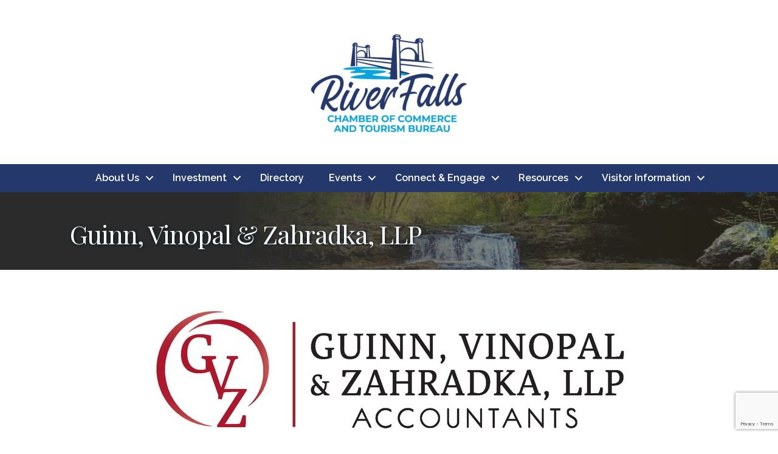

--- FILE ---
content_type: text/html; charset=utf-8
request_url: https://www.google.com/recaptcha/enterprise/anchor?ar=1&k=6LfI_T8rAAAAAMkWHrLP_GfSf3tLy9tKa839wcWa&co=aHR0cHM6Ly90b3VyaXNtLnJmY2hhbWJlci5jb206NDQz&hl=en&v=7gg7H51Q-naNfhmCP3_R47ho&size=invisible&anchor-ms=20000&execute-ms=30000&cb=wdmq1yk83x7h
body_size: 48553
content:
<!DOCTYPE HTML><html dir="ltr" lang="en"><head><meta http-equiv="Content-Type" content="text/html; charset=UTF-8">
<meta http-equiv="X-UA-Compatible" content="IE=edge">
<title>reCAPTCHA</title>
<style type="text/css">
/* cyrillic-ext */
@font-face {
  font-family: 'Roboto';
  font-style: normal;
  font-weight: 400;
  font-stretch: 100%;
  src: url(//fonts.gstatic.com/s/roboto/v48/KFO7CnqEu92Fr1ME7kSn66aGLdTylUAMa3GUBHMdazTgWw.woff2) format('woff2');
  unicode-range: U+0460-052F, U+1C80-1C8A, U+20B4, U+2DE0-2DFF, U+A640-A69F, U+FE2E-FE2F;
}
/* cyrillic */
@font-face {
  font-family: 'Roboto';
  font-style: normal;
  font-weight: 400;
  font-stretch: 100%;
  src: url(//fonts.gstatic.com/s/roboto/v48/KFO7CnqEu92Fr1ME7kSn66aGLdTylUAMa3iUBHMdazTgWw.woff2) format('woff2');
  unicode-range: U+0301, U+0400-045F, U+0490-0491, U+04B0-04B1, U+2116;
}
/* greek-ext */
@font-face {
  font-family: 'Roboto';
  font-style: normal;
  font-weight: 400;
  font-stretch: 100%;
  src: url(//fonts.gstatic.com/s/roboto/v48/KFO7CnqEu92Fr1ME7kSn66aGLdTylUAMa3CUBHMdazTgWw.woff2) format('woff2');
  unicode-range: U+1F00-1FFF;
}
/* greek */
@font-face {
  font-family: 'Roboto';
  font-style: normal;
  font-weight: 400;
  font-stretch: 100%;
  src: url(//fonts.gstatic.com/s/roboto/v48/KFO7CnqEu92Fr1ME7kSn66aGLdTylUAMa3-UBHMdazTgWw.woff2) format('woff2');
  unicode-range: U+0370-0377, U+037A-037F, U+0384-038A, U+038C, U+038E-03A1, U+03A3-03FF;
}
/* math */
@font-face {
  font-family: 'Roboto';
  font-style: normal;
  font-weight: 400;
  font-stretch: 100%;
  src: url(//fonts.gstatic.com/s/roboto/v48/KFO7CnqEu92Fr1ME7kSn66aGLdTylUAMawCUBHMdazTgWw.woff2) format('woff2');
  unicode-range: U+0302-0303, U+0305, U+0307-0308, U+0310, U+0312, U+0315, U+031A, U+0326-0327, U+032C, U+032F-0330, U+0332-0333, U+0338, U+033A, U+0346, U+034D, U+0391-03A1, U+03A3-03A9, U+03B1-03C9, U+03D1, U+03D5-03D6, U+03F0-03F1, U+03F4-03F5, U+2016-2017, U+2034-2038, U+203C, U+2040, U+2043, U+2047, U+2050, U+2057, U+205F, U+2070-2071, U+2074-208E, U+2090-209C, U+20D0-20DC, U+20E1, U+20E5-20EF, U+2100-2112, U+2114-2115, U+2117-2121, U+2123-214F, U+2190, U+2192, U+2194-21AE, U+21B0-21E5, U+21F1-21F2, U+21F4-2211, U+2213-2214, U+2216-22FF, U+2308-230B, U+2310, U+2319, U+231C-2321, U+2336-237A, U+237C, U+2395, U+239B-23B7, U+23D0, U+23DC-23E1, U+2474-2475, U+25AF, U+25B3, U+25B7, U+25BD, U+25C1, U+25CA, U+25CC, U+25FB, U+266D-266F, U+27C0-27FF, U+2900-2AFF, U+2B0E-2B11, U+2B30-2B4C, U+2BFE, U+3030, U+FF5B, U+FF5D, U+1D400-1D7FF, U+1EE00-1EEFF;
}
/* symbols */
@font-face {
  font-family: 'Roboto';
  font-style: normal;
  font-weight: 400;
  font-stretch: 100%;
  src: url(//fonts.gstatic.com/s/roboto/v48/KFO7CnqEu92Fr1ME7kSn66aGLdTylUAMaxKUBHMdazTgWw.woff2) format('woff2');
  unicode-range: U+0001-000C, U+000E-001F, U+007F-009F, U+20DD-20E0, U+20E2-20E4, U+2150-218F, U+2190, U+2192, U+2194-2199, U+21AF, U+21E6-21F0, U+21F3, U+2218-2219, U+2299, U+22C4-22C6, U+2300-243F, U+2440-244A, U+2460-24FF, U+25A0-27BF, U+2800-28FF, U+2921-2922, U+2981, U+29BF, U+29EB, U+2B00-2BFF, U+4DC0-4DFF, U+FFF9-FFFB, U+10140-1018E, U+10190-1019C, U+101A0, U+101D0-101FD, U+102E0-102FB, U+10E60-10E7E, U+1D2C0-1D2D3, U+1D2E0-1D37F, U+1F000-1F0FF, U+1F100-1F1AD, U+1F1E6-1F1FF, U+1F30D-1F30F, U+1F315, U+1F31C, U+1F31E, U+1F320-1F32C, U+1F336, U+1F378, U+1F37D, U+1F382, U+1F393-1F39F, U+1F3A7-1F3A8, U+1F3AC-1F3AF, U+1F3C2, U+1F3C4-1F3C6, U+1F3CA-1F3CE, U+1F3D4-1F3E0, U+1F3ED, U+1F3F1-1F3F3, U+1F3F5-1F3F7, U+1F408, U+1F415, U+1F41F, U+1F426, U+1F43F, U+1F441-1F442, U+1F444, U+1F446-1F449, U+1F44C-1F44E, U+1F453, U+1F46A, U+1F47D, U+1F4A3, U+1F4B0, U+1F4B3, U+1F4B9, U+1F4BB, U+1F4BF, U+1F4C8-1F4CB, U+1F4D6, U+1F4DA, U+1F4DF, U+1F4E3-1F4E6, U+1F4EA-1F4ED, U+1F4F7, U+1F4F9-1F4FB, U+1F4FD-1F4FE, U+1F503, U+1F507-1F50B, U+1F50D, U+1F512-1F513, U+1F53E-1F54A, U+1F54F-1F5FA, U+1F610, U+1F650-1F67F, U+1F687, U+1F68D, U+1F691, U+1F694, U+1F698, U+1F6AD, U+1F6B2, U+1F6B9-1F6BA, U+1F6BC, U+1F6C6-1F6CF, U+1F6D3-1F6D7, U+1F6E0-1F6EA, U+1F6F0-1F6F3, U+1F6F7-1F6FC, U+1F700-1F7FF, U+1F800-1F80B, U+1F810-1F847, U+1F850-1F859, U+1F860-1F887, U+1F890-1F8AD, U+1F8B0-1F8BB, U+1F8C0-1F8C1, U+1F900-1F90B, U+1F93B, U+1F946, U+1F984, U+1F996, U+1F9E9, U+1FA00-1FA6F, U+1FA70-1FA7C, U+1FA80-1FA89, U+1FA8F-1FAC6, U+1FACE-1FADC, U+1FADF-1FAE9, U+1FAF0-1FAF8, U+1FB00-1FBFF;
}
/* vietnamese */
@font-face {
  font-family: 'Roboto';
  font-style: normal;
  font-weight: 400;
  font-stretch: 100%;
  src: url(//fonts.gstatic.com/s/roboto/v48/KFO7CnqEu92Fr1ME7kSn66aGLdTylUAMa3OUBHMdazTgWw.woff2) format('woff2');
  unicode-range: U+0102-0103, U+0110-0111, U+0128-0129, U+0168-0169, U+01A0-01A1, U+01AF-01B0, U+0300-0301, U+0303-0304, U+0308-0309, U+0323, U+0329, U+1EA0-1EF9, U+20AB;
}
/* latin-ext */
@font-face {
  font-family: 'Roboto';
  font-style: normal;
  font-weight: 400;
  font-stretch: 100%;
  src: url(//fonts.gstatic.com/s/roboto/v48/KFO7CnqEu92Fr1ME7kSn66aGLdTylUAMa3KUBHMdazTgWw.woff2) format('woff2');
  unicode-range: U+0100-02BA, U+02BD-02C5, U+02C7-02CC, U+02CE-02D7, U+02DD-02FF, U+0304, U+0308, U+0329, U+1D00-1DBF, U+1E00-1E9F, U+1EF2-1EFF, U+2020, U+20A0-20AB, U+20AD-20C0, U+2113, U+2C60-2C7F, U+A720-A7FF;
}
/* latin */
@font-face {
  font-family: 'Roboto';
  font-style: normal;
  font-weight: 400;
  font-stretch: 100%;
  src: url(//fonts.gstatic.com/s/roboto/v48/KFO7CnqEu92Fr1ME7kSn66aGLdTylUAMa3yUBHMdazQ.woff2) format('woff2');
  unicode-range: U+0000-00FF, U+0131, U+0152-0153, U+02BB-02BC, U+02C6, U+02DA, U+02DC, U+0304, U+0308, U+0329, U+2000-206F, U+20AC, U+2122, U+2191, U+2193, U+2212, U+2215, U+FEFF, U+FFFD;
}
/* cyrillic-ext */
@font-face {
  font-family: 'Roboto';
  font-style: normal;
  font-weight: 500;
  font-stretch: 100%;
  src: url(//fonts.gstatic.com/s/roboto/v48/KFO7CnqEu92Fr1ME7kSn66aGLdTylUAMa3GUBHMdazTgWw.woff2) format('woff2');
  unicode-range: U+0460-052F, U+1C80-1C8A, U+20B4, U+2DE0-2DFF, U+A640-A69F, U+FE2E-FE2F;
}
/* cyrillic */
@font-face {
  font-family: 'Roboto';
  font-style: normal;
  font-weight: 500;
  font-stretch: 100%;
  src: url(//fonts.gstatic.com/s/roboto/v48/KFO7CnqEu92Fr1ME7kSn66aGLdTylUAMa3iUBHMdazTgWw.woff2) format('woff2');
  unicode-range: U+0301, U+0400-045F, U+0490-0491, U+04B0-04B1, U+2116;
}
/* greek-ext */
@font-face {
  font-family: 'Roboto';
  font-style: normal;
  font-weight: 500;
  font-stretch: 100%;
  src: url(//fonts.gstatic.com/s/roboto/v48/KFO7CnqEu92Fr1ME7kSn66aGLdTylUAMa3CUBHMdazTgWw.woff2) format('woff2');
  unicode-range: U+1F00-1FFF;
}
/* greek */
@font-face {
  font-family: 'Roboto';
  font-style: normal;
  font-weight: 500;
  font-stretch: 100%;
  src: url(//fonts.gstatic.com/s/roboto/v48/KFO7CnqEu92Fr1ME7kSn66aGLdTylUAMa3-UBHMdazTgWw.woff2) format('woff2');
  unicode-range: U+0370-0377, U+037A-037F, U+0384-038A, U+038C, U+038E-03A1, U+03A3-03FF;
}
/* math */
@font-face {
  font-family: 'Roboto';
  font-style: normal;
  font-weight: 500;
  font-stretch: 100%;
  src: url(//fonts.gstatic.com/s/roboto/v48/KFO7CnqEu92Fr1ME7kSn66aGLdTylUAMawCUBHMdazTgWw.woff2) format('woff2');
  unicode-range: U+0302-0303, U+0305, U+0307-0308, U+0310, U+0312, U+0315, U+031A, U+0326-0327, U+032C, U+032F-0330, U+0332-0333, U+0338, U+033A, U+0346, U+034D, U+0391-03A1, U+03A3-03A9, U+03B1-03C9, U+03D1, U+03D5-03D6, U+03F0-03F1, U+03F4-03F5, U+2016-2017, U+2034-2038, U+203C, U+2040, U+2043, U+2047, U+2050, U+2057, U+205F, U+2070-2071, U+2074-208E, U+2090-209C, U+20D0-20DC, U+20E1, U+20E5-20EF, U+2100-2112, U+2114-2115, U+2117-2121, U+2123-214F, U+2190, U+2192, U+2194-21AE, U+21B0-21E5, U+21F1-21F2, U+21F4-2211, U+2213-2214, U+2216-22FF, U+2308-230B, U+2310, U+2319, U+231C-2321, U+2336-237A, U+237C, U+2395, U+239B-23B7, U+23D0, U+23DC-23E1, U+2474-2475, U+25AF, U+25B3, U+25B7, U+25BD, U+25C1, U+25CA, U+25CC, U+25FB, U+266D-266F, U+27C0-27FF, U+2900-2AFF, U+2B0E-2B11, U+2B30-2B4C, U+2BFE, U+3030, U+FF5B, U+FF5D, U+1D400-1D7FF, U+1EE00-1EEFF;
}
/* symbols */
@font-face {
  font-family: 'Roboto';
  font-style: normal;
  font-weight: 500;
  font-stretch: 100%;
  src: url(//fonts.gstatic.com/s/roboto/v48/KFO7CnqEu92Fr1ME7kSn66aGLdTylUAMaxKUBHMdazTgWw.woff2) format('woff2');
  unicode-range: U+0001-000C, U+000E-001F, U+007F-009F, U+20DD-20E0, U+20E2-20E4, U+2150-218F, U+2190, U+2192, U+2194-2199, U+21AF, U+21E6-21F0, U+21F3, U+2218-2219, U+2299, U+22C4-22C6, U+2300-243F, U+2440-244A, U+2460-24FF, U+25A0-27BF, U+2800-28FF, U+2921-2922, U+2981, U+29BF, U+29EB, U+2B00-2BFF, U+4DC0-4DFF, U+FFF9-FFFB, U+10140-1018E, U+10190-1019C, U+101A0, U+101D0-101FD, U+102E0-102FB, U+10E60-10E7E, U+1D2C0-1D2D3, U+1D2E0-1D37F, U+1F000-1F0FF, U+1F100-1F1AD, U+1F1E6-1F1FF, U+1F30D-1F30F, U+1F315, U+1F31C, U+1F31E, U+1F320-1F32C, U+1F336, U+1F378, U+1F37D, U+1F382, U+1F393-1F39F, U+1F3A7-1F3A8, U+1F3AC-1F3AF, U+1F3C2, U+1F3C4-1F3C6, U+1F3CA-1F3CE, U+1F3D4-1F3E0, U+1F3ED, U+1F3F1-1F3F3, U+1F3F5-1F3F7, U+1F408, U+1F415, U+1F41F, U+1F426, U+1F43F, U+1F441-1F442, U+1F444, U+1F446-1F449, U+1F44C-1F44E, U+1F453, U+1F46A, U+1F47D, U+1F4A3, U+1F4B0, U+1F4B3, U+1F4B9, U+1F4BB, U+1F4BF, U+1F4C8-1F4CB, U+1F4D6, U+1F4DA, U+1F4DF, U+1F4E3-1F4E6, U+1F4EA-1F4ED, U+1F4F7, U+1F4F9-1F4FB, U+1F4FD-1F4FE, U+1F503, U+1F507-1F50B, U+1F50D, U+1F512-1F513, U+1F53E-1F54A, U+1F54F-1F5FA, U+1F610, U+1F650-1F67F, U+1F687, U+1F68D, U+1F691, U+1F694, U+1F698, U+1F6AD, U+1F6B2, U+1F6B9-1F6BA, U+1F6BC, U+1F6C6-1F6CF, U+1F6D3-1F6D7, U+1F6E0-1F6EA, U+1F6F0-1F6F3, U+1F6F7-1F6FC, U+1F700-1F7FF, U+1F800-1F80B, U+1F810-1F847, U+1F850-1F859, U+1F860-1F887, U+1F890-1F8AD, U+1F8B0-1F8BB, U+1F8C0-1F8C1, U+1F900-1F90B, U+1F93B, U+1F946, U+1F984, U+1F996, U+1F9E9, U+1FA00-1FA6F, U+1FA70-1FA7C, U+1FA80-1FA89, U+1FA8F-1FAC6, U+1FACE-1FADC, U+1FADF-1FAE9, U+1FAF0-1FAF8, U+1FB00-1FBFF;
}
/* vietnamese */
@font-face {
  font-family: 'Roboto';
  font-style: normal;
  font-weight: 500;
  font-stretch: 100%;
  src: url(//fonts.gstatic.com/s/roboto/v48/KFO7CnqEu92Fr1ME7kSn66aGLdTylUAMa3OUBHMdazTgWw.woff2) format('woff2');
  unicode-range: U+0102-0103, U+0110-0111, U+0128-0129, U+0168-0169, U+01A0-01A1, U+01AF-01B0, U+0300-0301, U+0303-0304, U+0308-0309, U+0323, U+0329, U+1EA0-1EF9, U+20AB;
}
/* latin-ext */
@font-face {
  font-family: 'Roboto';
  font-style: normal;
  font-weight: 500;
  font-stretch: 100%;
  src: url(//fonts.gstatic.com/s/roboto/v48/KFO7CnqEu92Fr1ME7kSn66aGLdTylUAMa3KUBHMdazTgWw.woff2) format('woff2');
  unicode-range: U+0100-02BA, U+02BD-02C5, U+02C7-02CC, U+02CE-02D7, U+02DD-02FF, U+0304, U+0308, U+0329, U+1D00-1DBF, U+1E00-1E9F, U+1EF2-1EFF, U+2020, U+20A0-20AB, U+20AD-20C0, U+2113, U+2C60-2C7F, U+A720-A7FF;
}
/* latin */
@font-face {
  font-family: 'Roboto';
  font-style: normal;
  font-weight: 500;
  font-stretch: 100%;
  src: url(//fonts.gstatic.com/s/roboto/v48/KFO7CnqEu92Fr1ME7kSn66aGLdTylUAMa3yUBHMdazQ.woff2) format('woff2');
  unicode-range: U+0000-00FF, U+0131, U+0152-0153, U+02BB-02BC, U+02C6, U+02DA, U+02DC, U+0304, U+0308, U+0329, U+2000-206F, U+20AC, U+2122, U+2191, U+2193, U+2212, U+2215, U+FEFF, U+FFFD;
}
/* cyrillic-ext */
@font-face {
  font-family: 'Roboto';
  font-style: normal;
  font-weight: 900;
  font-stretch: 100%;
  src: url(//fonts.gstatic.com/s/roboto/v48/KFO7CnqEu92Fr1ME7kSn66aGLdTylUAMa3GUBHMdazTgWw.woff2) format('woff2');
  unicode-range: U+0460-052F, U+1C80-1C8A, U+20B4, U+2DE0-2DFF, U+A640-A69F, U+FE2E-FE2F;
}
/* cyrillic */
@font-face {
  font-family: 'Roboto';
  font-style: normal;
  font-weight: 900;
  font-stretch: 100%;
  src: url(//fonts.gstatic.com/s/roboto/v48/KFO7CnqEu92Fr1ME7kSn66aGLdTylUAMa3iUBHMdazTgWw.woff2) format('woff2');
  unicode-range: U+0301, U+0400-045F, U+0490-0491, U+04B0-04B1, U+2116;
}
/* greek-ext */
@font-face {
  font-family: 'Roboto';
  font-style: normal;
  font-weight: 900;
  font-stretch: 100%;
  src: url(//fonts.gstatic.com/s/roboto/v48/KFO7CnqEu92Fr1ME7kSn66aGLdTylUAMa3CUBHMdazTgWw.woff2) format('woff2');
  unicode-range: U+1F00-1FFF;
}
/* greek */
@font-face {
  font-family: 'Roboto';
  font-style: normal;
  font-weight: 900;
  font-stretch: 100%;
  src: url(//fonts.gstatic.com/s/roboto/v48/KFO7CnqEu92Fr1ME7kSn66aGLdTylUAMa3-UBHMdazTgWw.woff2) format('woff2');
  unicode-range: U+0370-0377, U+037A-037F, U+0384-038A, U+038C, U+038E-03A1, U+03A3-03FF;
}
/* math */
@font-face {
  font-family: 'Roboto';
  font-style: normal;
  font-weight: 900;
  font-stretch: 100%;
  src: url(//fonts.gstatic.com/s/roboto/v48/KFO7CnqEu92Fr1ME7kSn66aGLdTylUAMawCUBHMdazTgWw.woff2) format('woff2');
  unicode-range: U+0302-0303, U+0305, U+0307-0308, U+0310, U+0312, U+0315, U+031A, U+0326-0327, U+032C, U+032F-0330, U+0332-0333, U+0338, U+033A, U+0346, U+034D, U+0391-03A1, U+03A3-03A9, U+03B1-03C9, U+03D1, U+03D5-03D6, U+03F0-03F1, U+03F4-03F5, U+2016-2017, U+2034-2038, U+203C, U+2040, U+2043, U+2047, U+2050, U+2057, U+205F, U+2070-2071, U+2074-208E, U+2090-209C, U+20D0-20DC, U+20E1, U+20E5-20EF, U+2100-2112, U+2114-2115, U+2117-2121, U+2123-214F, U+2190, U+2192, U+2194-21AE, U+21B0-21E5, U+21F1-21F2, U+21F4-2211, U+2213-2214, U+2216-22FF, U+2308-230B, U+2310, U+2319, U+231C-2321, U+2336-237A, U+237C, U+2395, U+239B-23B7, U+23D0, U+23DC-23E1, U+2474-2475, U+25AF, U+25B3, U+25B7, U+25BD, U+25C1, U+25CA, U+25CC, U+25FB, U+266D-266F, U+27C0-27FF, U+2900-2AFF, U+2B0E-2B11, U+2B30-2B4C, U+2BFE, U+3030, U+FF5B, U+FF5D, U+1D400-1D7FF, U+1EE00-1EEFF;
}
/* symbols */
@font-face {
  font-family: 'Roboto';
  font-style: normal;
  font-weight: 900;
  font-stretch: 100%;
  src: url(//fonts.gstatic.com/s/roboto/v48/KFO7CnqEu92Fr1ME7kSn66aGLdTylUAMaxKUBHMdazTgWw.woff2) format('woff2');
  unicode-range: U+0001-000C, U+000E-001F, U+007F-009F, U+20DD-20E0, U+20E2-20E4, U+2150-218F, U+2190, U+2192, U+2194-2199, U+21AF, U+21E6-21F0, U+21F3, U+2218-2219, U+2299, U+22C4-22C6, U+2300-243F, U+2440-244A, U+2460-24FF, U+25A0-27BF, U+2800-28FF, U+2921-2922, U+2981, U+29BF, U+29EB, U+2B00-2BFF, U+4DC0-4DFF, U+FFF9-FFFB, U+10140-1018E, U+10190-1019C, U+101A0, U+101D0-101FD, U+102E0-102FB, U+10E60-10E7E, U+1D2C0-1D2D3, U+1D2E0-1D37F, U+1F000-1F0FF, U+1F100-1F1AD, U+1F1E6-1F1FF, U+1F30D-1F30F, U+1F315, U+1F31C, U+1F31E, U+1F320-1F32C, U+1F336, U+1F378, U+1F37D, U+1F382, U+1F393-1F39F, U+1F3A7-1F3A8, U+1F3AC-1F3AF, U+1F3C2, U+1F3C4-1F3C6, U+1F3CA-1F3CE, U+1F3D4-1F3E0, U+1F3ED, U+1F3F1-1F3F3, U+1F3F5-1F3F7, U+1F408, U+1F415, U+1F41F, U+1F426, U+1F43F, U+1F441-1F442, U+1F444, U+1F446-1F449, U+1F44C-1F44E, U+1F453, U+1F46A, U+1F47D, U+1F4A3, U+1F4B0, U+1F4B3, U+1F4B9, U+1F4BB, U+1F4BF, U+1F4C8-1F4CB, U+1F4D6, U+1F4DA, U+1F4DF, U+1F4E3-1F4E6, U+1F4EA-1F4ED, U+1F4F7, U+1F4F9-1F4FB, U+1F4FD-1F4FE, U+1F503, U+1F507-1F50B, U+1F50D, U+1F512-1F513, U+1F53E-1F54A, U+1F54F-1F5FA, U+1F610, U+1F650-1F67F, U+1F687, U+1F68D, U+1F691, U+1F694, U+1F698, U+1F6AD, U+1F6B2, U+1F6B9-1F6BA, U+1F6BC, U+1F6C6-1F6CF, U+1F6D3-1F6D7, U+1F6E0-1F6EA, U+1F6F0-1F6F3, U+1F6F7-1F6FC, U+1F700-1F7FF, U+1F800-1F80B, U+1F810-1F847, U+1F850-1F859, U+1F860-1F887, U+1F890-1F8AD, U+1F8B0-1F8BB, U+1F8C0-1F8C1, U+1F900-1F90B, U+1F93B, U+1F946, U+1F984, U+1F996, U+1F9E9, U+1FA00-1FA6F, U+1FA70-1FA7C, U+1FA80-1FA89, U+1FA8F-1FAC6, U+1FACE-1FADC, U+1FADF-1FAE9, U+1FAF0-1FAF8, U+1FB00-1FBFF;
}
/* vietnamese */
@font-face {
  font-family: 'Roboto';
  font-style: normal;
  font-weight: 900;
  font-stretch: 100%;
  src: url(//fonts.gstatic.com/s/roboto/v48/KFO7CnqEu92Fr1ME7kSn66aGLdTylUAMa3OUBHMdazTgWw.woff2) format('woff2');
  unicode-range: U+0102-0103, U+0110-0111, U+0128-0129, U+0168-0169, U+01A0-01A1, U+01AF-01B0, U+0300-0301, U+0303-0304, U+0308-0309, U+0323, U+0329, U+1EA0-1EF9, U+20AB;
}
/* latin-ext */
@font-face {
  font-family: 'Roboto';
  font-style: normal;
  font-weight: 900;
  font-stretch: 100%;
  src: url(//fonts.gstatic.com/s/roboto/v48/KFO7CnqEu92Fr1ME7kSn66aGLdTylUAMa3KUBHMdazTgWw.woff2) format('woff2');
  unicode-range: U+0100-02BA, U+02BD-02C5, U+02C7-02CC, U+02CE-02D7, U+02DD-02FF, U+0304, U+0308, U+0329, U+1D00-1DBF, U+1E00-1E9F, U+1EF2-1EFF, U+2020, U+20A0-20AB, U+20AD-20C0, U+2113, U+2C60-2C7F, U+A720-A7FF;
}
/* latin */
@font-face {
  font-family: 'Roboto';
  font-style: normal;
  font-weight: 900;
  font-stretch: 100%;
  src: url(//fonts.gstatic.com/s/roboto/v48/KFO7CnqEu92Fr1ME7kSn66aGLdTylUAMa3yUBHMdazQ.woff2) format('woff2');
  unicode-range: U+0000-00FF, U+0131, U+0152-0153, U+02BB-02BC, U+02C6, U+02DA, U+02DC, U+0304, U+0308, U+0329, U+2000-206F, U+20AC, U+2122, U+2191, U+2193, U+2212, U+2215, U+FEFF, U+FFFD;
}

</style>
<link rel="stylesheet" type="text/css" href="https://www.gstatic.com/recaptcha/releases/7gg7H51Q-naNfhmCP3_R47ho/styles__ltr.css">
<script nonce="EHOvgywA86vMRjI5z29n7g" type="text/javascript">window['__recaptcha_api'] = 'https://www.google.com/recaptcha/enterprise/';</script>
<script type="text/javascript" src="https://www.gstatic.com/recaptcha/releases/7gg7H51Q-naNfhmCP3_R47ho/recaptcha__en.js" nonce="EHOvgywA86vMRjI5z29n7g">
      
    </script></head>
<body><div id="rc-anchor-alert" class="rc-anchor-alert"></div>
<input type="hidden" id="recaptcha-token" value="[base64]">
<script type="text/javascript" nonce="EHOvgywA86vMRjI5z29n7g">
      recaptcha.anchor.Main.init("[\x22ainput\x22,[\x22bgdata\x22,\x22\x22,\[base64]/[base64]/bmV3IFpbdF0obVswXSk6Sz09Mj9uZXcgWlt0XShtWzBdLG1bMV0pOks9PTM/bmV3IFpbdF0obVswXSxtWzFdLG1bMl0pOks9PTQ/[base64]/[base64]/[base64]/[base64]/[base64]/[base64]/[base64]/[base64]/[base64]/[base64]/[base64]/[base64]/[base64]/[base64]\\u003d\\u003d\x22,\[base64]\x22,\x22w4cew71sw41tw4w4woXDg8OOTcOmbsKzwozCvMONwpR/[base64]/[base64]/DncKow7bCphR7woDCpj4GG8KJG8K/WcKqw6l4wqwvw7dvVFfCmMO8E33CvcK4MF1ow7zDkjwmeDTCiMOxw44dwroVARR/f8OKwqjDmFjDqsOcZsKASMKGC8OxSG7CrMORw6XDqSIDw4bDv8KJwqbDpyxTwr/Ci8K/[base64]/VVx0NANzw7TDgTttwopZwptHw77DhRhHwrzCoC44wpdxwp9xUgjDk8Khwr5Ew6VeBQ9ew6Bdw5/CnMKzNC5WBlDDn0DCh8KEwoLDlykEw4QEw5fDlw3DgMKew6jCs2Bkw6pEw58Pf8KywrXDvD/DoGM6XFd+wrHChjrDgiXCoidpwqHCqQLCrUs8w7c/w6fDqjTCoMKmUsKnwovDncOZw4YMGhtdw61nEsKzwqrCrmXCk8KUw6MZwpHCnsK6w6nCnTlKwqjDmDxJA8OXKQhCwr3Dl8Otw5rDhSlTRsOiO8OZw4tPTsONDWRawoUqd8Ofw5Rzw4wBw7vCjkAhw73DlcK2w47CkcOgAl8gAsO/GxnDkH3DhAlLwqrCo8KnwpbDtCDDhMKcHR3DisK7wrXCqsO6SzHClFHCoVMFwqvDtcKVPsKHfcKvw59RwrDDqMOzwq82w6/Cs8KPw4vCnyLDsWtUUsO/wrwAOH7CqsKBw5fCicOIwobCmVnCpMOfw4bCsjTDpcKow6HCtcK9w7N+NC9XJcONwpYDwpxcLsO2CwwmR8KnNELDg8K8DMK1w5bCkgXCjAV2ZUokwo7DuBQsZHzCq8KgHQvDtcOnw7xcA1/CnCTDncOcw54ww7PDqMOrSi/DqcOYw5UodcKgwpjDpsKJBFocUkTChFsuwrl8GsKSOsOEwrEowqstw5vDuMOtCcKZwqFBwqDCqMO1w4MNw4TCk0LDmsOsMnVuwrHCm2YWE8KXN8OlwrnCrMOMw5XDkDHCucK3Z0wEw4HDlg7CrEnDpXbDssKhwr4SwoLDn8OmwpVhUgAcL8OVdmUxwpbCgwV/[base64]/XlbDgDLDsMO0BVjCvcKDEEdGCMKDBihQwoHDssOibU4kw79zbgoaw5cABhDDlMKiwqI0F8Ouw7DCtMO3ECPCj8O6wrLDhC/DkMKjw7U3w7cYJHzCuMOuPsKCd27CocKdN2HCjMOhwrAsSRQUw649CW9/bMO4wo8mwp7Dt8Ouw4tpdR/Cm3kcwqBqw5oFw6Utwr1Kw6fDpsKrw4Y2Z8OUSB3DgcKxwpN1wq3DmX7DpMOnw78CHzVNwonDtcKbw58PKB1Qw73ChyHCrsKvd8KFw6LDsl5UwpZ7w484wqDCrsKew5FbT37DsC/DsiPCqsKNWMKywrkXwqfDh8O5PSPCgUPCgGHCvULCocODA8OMKcKdVw/Cv8KGw5vClsKKYMOxw5bCpsO+XcKuQcKYL8OkwphGWMOxQcK4wrXCtcKIwpoRwqhHwqkvw50Fw6rDjcKJw4rCkMKfQyQ3ZANMS2l0wp5Yw4LDtcO3w5XCoU/Ct8ORazY4wqByL1AAw6RQTUDDuzPCqn4PwpF/wqg3wphyw448wqDDiBBjcsOww43Dhy9+wo7CrGrDiMKzdMK6w4jCk8KMwqTDksKBw43Dsw7CiHghw6jCl2FdP8OBw6kMwqbCrSzCuMKCZsKiwoDDoMODCMKuwqB/ERHDp8OSPRx3B39dF3JIOnLDgsOhcFE/w49qwp8pEjtLwpTDmMOHYXdaR8KlPGlvUQQNUMOCdsO6GcKgPMKXwoMcw7J3wr07wrUdw5loWj4YN19IwpQ6cjjDtsK5w5ZOwq7CjUvDnSDDscOIw4/[base64]/Dvl7DkGIGGMKKZBHCucKswo5lwq0Tc8KlwoLCjhvDksOdBmvCsUQ8KMO9WcKeO27CozPCt3LDpEdocMK1wpDDsHhgHXl1ch15UEVMw4lhJDTDgk7Dm8K4w6nCvTkxMH7Cpxx/[base64]/[base64]/IkFnAk7CvcOyFV10dQFnBTZSwovCr8KLAlXClMOCNDfCmVpEwpUjw7TCqsKww7pWGsK/wr4xRhfCn8O3wpRUeBfDqUJfw4zClMO9w6fCsQ7Dh1jDrsOEwrIew6B4PzIMwrfCpTfChMOqw7lUwpbDpMOuXsOlw69EwoNBwqXDk3bDmsOSBmnDj8OSw5XDssONW8KKw7xpwqwjaEszKCRFE0XDqXpmw4kKwrPDjMK6w6/Dj8O+C8OAw6oNTMKOQ8K8w47CvEQIfTTCiXTDuGTDn8K8w7HDrsOYwpE5w6IXZwfDulPCkG3CsivDtsOfw6N7K8KMwq0+OsK/GMO+WcOUw7nCpcOjwpx3wr8Uw6vDnR9sw7l+w4XCkDREYMKwVMOXw4LCjsO0SARkwprDuDkQSRt+YHLDi8K7C8K/fhNtB8OhBMKSw7DDvcOYw4/DhMKybG3DgcOgDsO3w6vDoMOgIRjDiEcpw6bClsKIRXTClcOBwqzDoVnCmcOLXcOwW8OWbsKZw4HChsK6EsOKwotcw6F/IcOiw4p7wrMbfXs1wotZw4bCicOzwr9Pw5/DsMO1w7kGw4fDh1DDpMOqwrjDr008ZsKOw5jDi3NGw59kdcO2w7wXAcKuCXRsw7UAR8KpEQxYw7UWw79PwoB9cXhxDhjDq8O9bx7ClzUIw6LDh8KxwrXDsF7DnkzCq8KTw78sw6bDkkt3X8O6wq4gwoXCpSzCjUfClMOCw5nClCXDisOmwp7DpXTDh8O6w6/[base64]/Q8OjYsK0wpjCq8O0w6caAMKtRkJ5wprCs8KYRwZbKXE4fhVkwqfCgX0GQw0MUz/DvR7DkFDCrSxJw7HDqBMJwpDCrxzCnMOCw7wbdAsfG8KmOEHDssK8wpUqQQ/[base64]/DgcOhw5zDqXA3w5rDrMOHw7vCtCdPBsKswqZNwoBtMsOZKgjCscO9NMK8EH7DiMKIwp5Uw5UHOsOawonCoDQXw6bDhcOgBSLCjzozw5pNw63DtsOAw5swwrfCg10Lw44Mw4cVd07Co8OLMMOBG8ObHsKDWMKWLmR+aAt5Q2jCh8Ohw57CrmZSwpVIwrDDk8O8XMK/wrXCrQtbwpUgVnHDoR7DgUIbw7Q/[base64]/DnyLDu0BqRAtTwqfDvXzDgndKwrLDmx0wwrYDwrsTG8OVw5hqFXzCusKhw6d6XBgZPMKqwrLDrEhWND/DkU3Cm8OYw7AowqLDixrClsOBf8ONw7TDgMOJw5AHw55Ww4vCn8Ofwp1Lw6ZiworDt8OTG8ODZMKqVA8dNMK7w4TCtMOQacK3w5fCjQDDjsKXTQvChMO5EGJTwp17OMOdGMOOBcO2I8KKw6DDmX1fwo1Jw6UTwrcTw6fCn8KQwr/DnFnCklXDsXx2TcKYacOEwqN+w5vDoSTDncO4dsOvw4IAKxlgw4xxwpAnbcOqw68JOkUaw4XCnUw8EsOCS2/[base64]/[base64]/w6tGw6F1w4ZrP8KuJ2/[base64]/[base64]/ChcKkw7ZIwoLDmWVPwq9wwpAKdi4+Y8OQKkbCvjXCgMO3woYHw49nwo5sfHklRMK/K17Dt8KFZsKqLGFVHj3DqiJwwoXDo2UBPsKzw5ZJwoRtw7pvwr5ceBs+PcO5F8O+w7xmw7l2w7DDkMOgI8KDwqFoEjo2e8KQwqVSKAIBagVlwrrDrMO7KsKfPMOqOzTCsALCtcKaAMKIaUh+w7vDsMOdasOnwoAVbMOAJXLCp8Oow6XCp1/Csw1dw4PCqcOew7IsfV9GMsKMLznCkxjConc0wr/Dq8Orw7rDkwXDlS56YjFYQsOfw64OQ8Oxw7NHw4FKM8Kkw4zDqsKqw6tow6rCvRQSECvCssK7w5pPVsO8w6LDsMKGwq/Cni4tw5F9Gyx4W14Owp1tw4xPwokFZ8KmTMK7w4DDvBtieMOHw63DrcOVAABJw43CsX3DlmvDlkLDpcOVc1IcBsOQTsO1wphCw7LDmVLCocOOw4/[base64]/DrhTDqTrCuADChMOqITcXw7tjw67DpcKef3/DuyHCqiYrwrvDrsKeKcKCwqsbw7pkwr3Cm8OXC8OKBx/[base64]/ZHzCuMKuXicxShkVwqZ4w4R+bV/DkMOrdFTDr8K9IEc+wrtGI8O1w4nCvg3CrEzCnAvDqMKfwofCp8K5b8KeUkHDiHZTw6dOZMOhw7s+w6wJO8O0BBvCrsKSY8KEw43DksKgX0o9CcKgwpnCnmx2w5fClkHCm8KuBcOSDwXCmhrDvTvCpcOjLk/Csg4xw5J2AkN3LsOaw6ViGMKlw6fCjkzCrGnDr8KNw7LDoBJvwo3CvAlxbMKCw6/DrDPDnn9hw6/[base64]/LMKJPSTDmittWMOLwoHDu8O8w7JGVcOCW8Osw7TDu8OlV1JGwr7CvXLDh8ODAMOlwozCqzbCgjZrS8OIPwIIFsOqw79Lw7o5w4jCkcOgN2xfw5HChW3DhMKhbx9ew4LCqCDCq8OFwrvDqX7CogIxIlPDhiYQU8Kowr3CowvDtMO4ND/CtRFjf0sacMKhXEXCnMOWwop2wqoNw4pxPMKLwpXDqMOKwqTDmE7CqB8/LsKYEcOKNVXDmsOXIQwsccOXe34MQCjCmMO7wonDg0/DlcKzw4ACw5EIwp1ww5UiZFTDmcOZZMKQTMO8GMK/HcKhwoMewpFsaSVeVkwwwofDvX/DhjlFw7jCj8KrSXghZhDDk8K4QAlQN8OgHgXCsMOeEiYMw6VwwpXCt8KZR0vCjW/Dv8KcwrbDn8KBBw3DnF7Dv37DhcObFgPCiSgbOU7CrjURw5DDvsOaXQvDlRklw5rCicKrw67Cg8K9aX1PJg4VH8KYw6NzI8KqMmVxwqI6w6PCkGPDoMOPwqofRXoawrNhw5MYw5/[base64]/Dl1/Dq1TCj3jCsTA3XCjCgcKlJsKtwoLChcK9RiEYwqPCjsOFwqgpbTgQFsKuwqc5IcO/w6gxw7jCvMKtQkgVwrvDpXg6w6HCgURuwo0NwoJsbWrDtcOqw7jCtsKuCSHCu0PCksKdJ8KtwrZmWnbDslDDoBYSMsO5w7F3ScKPFw/CnkTDqyRPw7FvMBPDi8Oywo80wrjDuEDDl2EuBgNkL8OQWzdYw7dkLcOew5ZjwpgJZxQsw4kFw4fDhsOjPMObw7LDpzTDi0d+aV/Dr8K3OTtbw6bCoDjCjcKtwrsOTQLCnMOzM2jCssO7H3IicsKoLcONw61MXnfDqcO7w5LDqCvCqcOtY8KGd8KSfcO9eTECBsKPwrLDvmknwqUwCU7CtzLDkDXCq8OsNCIkw6/Ds8OZwr7CnMOuwpgSwpI1wpoawqVvw71Ewp/Dg8OWw6RewoM6ZmTClMKswrkuwoNew6doL8OqGcKZw6nCicOTw48jNBPDisOQw4bCu1/[base64]/w7BawpEBw5HCkW/[base64]/[base64]/CgSfDi8KFw4RDw7V1wr4zw6YwHx3CniHDqHcRw5fCqiB8OcKfwqIiwpU6KsKNw7LDj8OTJMK/w6vCpAvCtWfDgSjDnMOlCyghwr93HlcowoXDkU01IwPCmMKlEcKwNVXDn8OBSsOqcsOiTF/CoTDCgsOnQ10sc8OIW8K9wrbDrU/[base64]/Dr0VEwpFgw7gibMK0w6cJw41MLBt7w4rCqzDDhEg/[base64]/DpULDr8KLUmohKiPDnsKLWMOtwoTDvMKgaiHDsznDkV8ow4LCq8Orw5Arw6XCl1jDly3Dm0tleGMCIcK7fMOmYMOCw5Ufwq0HB07DlEkuw4tfIUHDvMOBwoBfYMKDwosARBpWw4EIw6IVEsO0bybCm2kYWsOhPCIvOsKuwpoaw7nDqMO8UT/DqzTDnAvDosOePQvCnMONw6bDpyLCucOtwpnDggpWw5vDmMOdPgZpwqc8w7leEB/Dp2xKPsODw6VlwpDDuR5wwo1bYcKVT8Kow6XDlsK0wpbCglh4woRqwqPCv8OUwp3DgmHDgsOtO8KqwrnCuT9NPhMRHhbCj8O1wod2w7NRwq8+EcKcIsKywrvDmiDCvT0iwqx4LmfDnMKqwqV0d15/PMKIwpUNWMOaSBNow70fwqBOBSbCtMOnw6rCn8OfGlN3w4XDicKkwrLDrxfDk23Dp1DCn8ODw6hww708w4jDo07CqAovwokfUHfDnsKOPT3DksOxbivCscOWYMKoVxLCrsKPw7/CjWQALcO9w4PCrgA3w7xEwqfDl1MNw4o0UCx3fcO8wqJdw50yw4o2A0Fnw6A2w4Z/S2ABd8Oqw6nDgj5sw4RcdRsRcFfCpsK0wr0QdMKAL8OPD8KCLcK8wrLDlCw9wovDgsKNJMKYwrZFUMOzSzoLJWVzwokuwpdhPMOvCVnDrgwRCcOcwrDDksORwrwhAR3DpMOyVFcTJ8K/wpjDrsKqw53DsMOJwojDv8O9w7DCm1VONcKXwpYNVwknw5vCkyfDjcOYw7PDvMOJRMOgwrHCs8Kxwq/Cgg5CwqEac8O1w7JSw7Efw6bDksKiJEfChHzCpQZuwqwXPcOHwrXDssKefMK4w4vCvsKvwq1HEDXCk8KZwp3ClMKOeH3DjgBRwpDDnHAHw5nCpizCi3N7I1ImVcKNJl1OB3/DhW3DrMKlwr7CgcOwM2PCrXnCoC80aTrCr8O5wqp+w41vw61/wpBQfzrCvHjDkcO+RsOTIMKAMT0lwpHDunYQw5rCl3XCpMOzXMOofB/Co8OfwrLDssKxw5QIw7/[base64]/DiTYDwpnDk8OfUCPCtcOSaMKsw456RsOKwplwwpVZwrPCgMKEwrkgVlfDh8OQOSgdwq/[base64]/[base64]/CtyUTwojCpcKoPlUOScOhbh/Dv8OEwofDuVxRDMKeUnDDn8OiLgwcW8KlYXlewrHCgksEwoVeOnXCiMKswrjDuMKew7/[base64]/CtsKVLcOgJsOqRzHDo2xvRDfDgG/DsDjDmTQxwrNqP8OVw4RZCMOWbsK1BcONwr1JPm3Dj8K8w5VwFMOZwplOwrHCnRZvw7/[base64]/DpcOuwrBsw4c4ecOowpIMwpjDkDhEPcOqw63CjDsmwrfCicOoCwhAwr1xwr7CosKPwqwQJsKPw64RwqHDs8OyW8KGP8Ofw6kTJj7CqsO2wpVEOA/Dp0XCnz8Mw6bCvFMuwq3Ck8O0OcKpDSU5wqrDvsK3B2fCsMKmZUvDlUzCvjrCtTIuT8OQGMKHW8Obw5BWw4YZwr/Dm8KFwqjDoi3CmcK0w6UnwojDlQXDvF1PNiUhGzTCusK+woIdJ8OkwoZIwo4SwoMZUsKqw4HCgcOlSDBsZ8Ogwp5bw5/CkQkfA8ORVTzCmcOhKMOxZMO+w74Sw5VQZMKGNcKHPsKWw5rDlMOywpTCpcKuCGrCvMO+wr19w7TDpVoAwqBiw6rCvkIAwpfDumxfwr7CrsOMERp5RcK/w6czLgjDgwrDhMK5wp0Vwq/[base64]/CiRtxXMOVw54Zw7YawrzDt8Ovw5zDg8OtTMKXRjtmw6N5QMOVwqPCslTCkcKvwpvClMKcNRvClzzChcKAfMOpHVMhdEo9w4DDpsO0wqBYwrV9wqtRw6o8f25HEUE5wp/CnW1cFsOjworCpsKYW3jCtcKgCxJ1wp9JKsO1wpDDpMOWw5l9A0kQwohzW8K3IDvDhMKHwoIlw4rDicOKBMKiCsK/Z8OJCMOrw7LDpcOIwoXDgiPCkMKTTsOQw6QNOX/[base64]/DkMKQwrdTO8OVKsKhwptJI8OowqBUw6DCisOYfMOPw4fDscK8DU3DqQHDuMORw73Cs8KoNGR+NcO1acOpwrICwqhiCAccJTRuwpDCslHDv8KFeRLDlXPCgld2ZF3DviIxB8KefMO3NU/Ckl/DnMKIwqsmwr0gIjTDocKrwo47AmPDoi7Dmm51FMOLw5nDhThqw5XCosOAGHA3w7nCssObGlfCqDESw6d2KMOQLcK5wpHDg3/DtsOxwpTCtcKZw6dSUcOPwo3ClAg1w4LDhcOkdzTCpys0GDvDiF7DtMKdw65qMz7DmSrDnsO7wrYjwpzDqlzDhQ4TwrXCn33CucOIIwc/OWXChSDDpMO5wrvCtsKsbHDCmC3DhMO/e8K5w6zCtCVmwpM4OcKOVyl8L8Ohw5QmwrDDoWJ6SsKQBBh0w5/DqcKuwqPDn8KxwofCj8KFw58NS8KWwqNwwpDCqMKsXGcHw4LDiMKzwrbCuMKgZ8OVw6hWAlB/woI7wppIPE5+w6dgL8K8wr0qJC3Do1B8RyXCssKfw5bCncOnwplNbEfCmhPDqyXChcKMcinCsA/DpMKGwopdw7TDicKSXMKxwpMTJRZSwrnDmcKoUDhdfMOqVcO2eH/[base64]/WcKlKcKAw6LCgsO7KGHCsH42w7nDgMOWwp7CtsO3aibDtljDrcOkwp06YBrCqMO3w7XCjcK8J8KCw4N9D3/CoF1iDhvDpMOBEBjDgl7DuSxhwpZccTjCsEULw5rDggczwonChcO6w5jCkw/Dn8KQw6kawpvDi8Kkw4M+w4ITwrHDlA/CucOmEkkJesKbHCs5CcOXwoPCvMO1w5PCoMK0wpjCh8OlcyTDo8OJwq/DgMOqe2cvw588HA1YJ8OvD8OdWcKDwph6w59VPT4Ow63Dh3ATwqIPw6/DtDY9wo/CgMOJwr7CqDoYe39eWCbDiMO8JjRAwp9eUMKUw4BfTcKUH8KGw6jCp3zDscOgw7XCiypcwqzDnCrCscKRZcKuw77Cqhtgw4RiP8KYw4pIGnLCpkwaZ8Ojwr3DjcO/w7LCggNywpkdJBLDqBXCuEDCh8OCaB0dwqPDmsOUw6zCu8KCwonCscK2MRbCvcOQw6/DkkUjwoPCp0fDgcOEW8KRwpHCjMKKXWzDuUPCq8OhU8Kcwq3Duzl8wqfDoMOzw6N/KcKxM3nCpMK0X1VEw7rCtxMbGsOCwr0FUMK4w4YLwp89wpZBwrYreMO8wrjChsK/w6nDrMKHdh7DjHrDlBLClB1Ww7PCsQ8YOsKowoB4PsKsRj56GSJOU8OMwqXDhMK7wqbCtsKtVcOdOGI/AcKjaHMxwpbDgcOJw5rCj8O4w61bw4FCMcOEwpjDkAfDgGQAw6VMw5xqwqHCn2dYEmxFwoNew4jCjcKecG4AUsO/wocYGndFwo1Uw5woJwc9w4DCjkjDp1Y8YsKkTw3CnsOVNVJ8HxbDj8OKw7jCtjQ5DcO8w5DCtmIPMXDCuAPDtS94wpdTDMOCworCp8KKWjk2w5XChR7CoiVpwrkBw5TDqV48YEMSwp3CnsKqCMK7DznCr1/Dk8Kkwq/DsWBFFMK9a3fDhz3CtsOpwr5rRijCkcODbhlYLArDl8ObwolRw5fDrsONwrvCssOXwoXCoCvCvWksGT1pw5vCuMOjKSDDnMKuwqlTwoPDosOjwrLClsKow5DCl8O0w6/Cj8KLC8O0T8KrwojCp1dww7PCvgkIZ8OfKhw2H8Ocw6pVwphowpDDoMOtO1clwrcsZcKKwrkHw5LCvjfCgHLCsVlkwoTCg2F0w4dPFk7Csl3DnsOYE8ODBR4fYcKNR8OdNAnDiivCv8KVWgzDt8KBwozDuy0vfMOhacOww4RxJMKJw5PCtU45woTChsKdJyHCt0/Cv8Knw43CjSLDomMzT8KfNSfDlX3CtMOaw6gfbcKZa0U4Q8K8w5vClyrDm8KfP8OCw4/DlcKnwoUrcj/CqF7DnX0Hw7x9wr/Dl8KGw4HCusKsw4rDhBpwXsKeZ1c2TGjDvGYMwp3DoHPCjFfCncKvw7VnwppaHMKrJ8OcXsKjwqpXThvCjcKxw5NkV8OmUh/CrsKGwonDsMOxXB/CuCAjU8Krw73CumzCoHLCpmXCrMKYPsOWw5Z/eMOBdQk4LsOiw53DjMKrwqJAVHnDvMOMw73CrmHDkC7CkFo8ZsOHSMOcwpbClcOJwpzCqCfDncK1fsKJM2/DusKcwoh3QUPDnR7DjcKIYBFTw61Tw79nw6hPw6vCs8ONf8Oow57Dr8OzUDEowqA7wqMqbsOWDGJkwowLwpDCuMOPdg1ZK8KQwoPCgsOvwpXCrSwKB8OCMMKhUTc8UG3CiVUBw6jDjsOxwrjCmsKxw43Dh8KXwqA0wpPCsQ4HwosZOiZhRsKnw4nDuiLCoz/CsiNDw7XCisOdLUvCoihHfkrCkG3ClUlEwqFKw4fCk8KTw5zCrnHCnsKFwq/Cv8Krw5URa8O8GsKlMnl1a146ecKTw7NSwqYkwpo8w6ofw69Hw4J2w4PDtsO3H3ASwp5tQz/DhsKFP8Kiw7/[base64]/DnxjCvCzCqcO9a8KMYVYHCXXCmsKSGSnDr8OIw5PDucOXJGEfwpfDijLDrcKOwrRBw74uBMK3GsKmc8KoZ3TCgGXDp8KpZ1BwwrJ/wrZ1woDDh30SSHIcEsOew65FaQ/[base64]/CmzrDgAjDo2LDp0ILwppeTsKbT3rDoxobW10EX8KBw43CszhQw6zDosONw5PDjGp5Omo3w6bDj2vDn1kDOQVAHMKGwocdK8O5w6TDh1g+NcOKwq7CiMKhbMOJCcOiwq5/RMOrKBcyecOMw7rCtsKLwqs6w4AQQ3jDpSfDusOTw4XDrcOicRB4cUc3HVHDoHDCjyjDmQBxwqLCs0rCvgPCn8Kew6w8wpkxMGAfZMOQw7XDkjgOwpfCqilBwq3CpUYHw5oqwoFyw7ZfwpnCpcOBK8OcwrhyXF14w6bDg2XDvsKRSXd/wpLCnDoIBMKdChcmBj5eL8Oxwp7DrcKXW8KgwrvDnwPDp1rCvQ4Lw7PCri7DoT7DqcOcXEciw6/DizzDjWbClMKvT3YVS8KywqNfckjCj8Kuw7LDmMKkV8OLw4MtZF1jfSDDvHrCv8OBNcKINUDCvHFxXMK4wpQtw4JkwqrDr8OpwpvDncKEH8OmPRzCvcO7w4rCo2N7w6hrSMKtwqVXcMKlbGPDllzDoSAXBcOmVVrDvMOtwr/CoT3CogHCpcO+GFwYwpbDgyTCv37DtxxMcsOXY8KvNx3DnMKswpHDtMKETg3CmEsNBMOUScO3wqFUw4nCsMOEGsK8w6zCqg3CslvClXAHCsKfUTAKw5PDhl52QMKlwqPCtSXDmxo+wpUrwq0NAWzCkm7DpBLDuwXDpAHDhwHCjsKtwpdMwrUDw4PCpngZwrtFwqDDqU/DusKGwovChsOeY8OwwqhwCRtAwqfCkcOfw5lpw5PCtcKxJirDoQjDlWPCrsOARMOYw6Nqw7ABwp5ww74Ew4RKw5XDusKtaMOLwp3DmcKyF8K3T8O7FMKVBcK9w6jCuHZQw442wp5kwqfDvWPDrW3DiwvDik/[base64]/DuMOXKCPDk8Orw5HDtHIOwppJwq5Wb8KjK0V1fXYBw4lewq7DvjQgUMO/[base64]/[base64]/w7PCuXfCjMKjwrfCkcKWwp7Dm3vCmsK2dl7Dg8KPwo7DrMKww7jDhcKtOjHCrFvDpsOzw4XCs8O5QcKcw57Dllg2KRgEesOUdkFWCcO3FcOVEkExwrbDvMOkYMKhTF16wrrDkUoowqEDBMKUwqrCr2l/w5kAU8Oyw5nDvcKfw5rClMOKUcKkVzViNwXDgMKxw5wkwplMdH0mwrnDs1DDn8Otw7TClMOaw7vDm8OIwo5TQsOFdFzDqmzDicKEwrZeRsO8OxPDu3TDnMONw5jCicKFRRbCocK3ORvDpG45UsOhwofDg8K1wokGPRIIbAnCpsOfw60WdMKgAU/[base64]/CjgsGwosWQWvClcO+w5nCjjDChEPDp3MHw7DDssKHw5huw45APkHCo8Kvwq7CjcO+QMOuOMO3wrhMw5gSeynDnMKnwrTClnMlfm/Dr8OpUMKpw5howqDCpW1IMsOTMsKbSWHCoB0vPGLDiFPDhMK5wrFDbsKVdMKmw4JCP8KAOMKzw6HCkyTDksKsw7p2ZMKvYWopDsK2wrrCm8K6w7/DgEVGw6E4w4zCjUtdaQwlwpTCvgjDhQwYUCFZPzVgwqXDtkMnUil2ZsKOw54Ow5rCicO8Z8Oowp98GsK8TcORalgtw5/DixLCqcK4w5zCtCrCvQ7DiW0wIgxwOQ49DcK4wplIwot+A2QLw5zCiT1GwrfCoV9rwqYtCWTCqHAyw6nCisKUw7FlN1fCiHjDisOHCcO0wqXDuHtiJcKkwoDCscKzNWd4wpjCssO0EMONwqrDv3nCk184C8O6wqPDnMKyZcKUwpsIw5ASAS/CmMKTPBs8Jx/CiFzDl8KJw43Cn8K9w6TCtcOoW8KVwq3DmhnDgxXDtVA3woLDlMKJfsKQHsKWP2MNwr4QwqQ4VDDDmlNUw5/CkxHCtWtawrvDjTHDiVlqw6DDjV0uw5MNw7zDjD7CtzYfw7zChHhDGnR+b0zClScPGsK5SVvChMOIfcO+wqR4O8KXwoLCo8OOw4rCvQvDnU8nMmEPKnUnw6XDoT1nYCvCtXh2woXCvsOew4hTPcOhwq/DtGYzIsOsGi/CsFbCnWYRwr7ClMKsFRxGwoPDrx7CpMKDNcOPwocywpE6woswc8OHDMKHworDssKINxN5w4vDisOTw7kJK8OMw47CuTjCrMObw48Dw4rDicKwwqPCgsKhw4jDvsKrw6J/w6nDm8OkRXc6TMKYwrnDq8Osw5QuCTs2wr5VQ0LDozHDpcOLw53CssKuV8KufQPDgik2wpQ5wrZnwoTCgyHDmcO+YAPDlkzDu8K2w6/[base64]/CpsKfdDpsw6d6w71ZwqbDisKIw6/CrcO7YDIVwq0/wr0eXgLCusKBw6cqwqE4woxtbRfDrcK1KXcbCzHCr8KvEsO/wp7DncOabMOnw7UpJMK5wo8TwqLCjcKofUt6wokrw7JpwrkSw4XDuMKVUMK7wq5ZeA/[base64]/DvsK+w6vDpCIqAMOuwodLwrzDqHoPw4PDjxzCmcKFwp8JwrzDmhLCrBZhw4BHTcKuw7DClBTDucKMwo/DncODw50CDcOiwqkxFsK2U8KPbsKrwrnDuQ5+w7ZuSmoHK3gcYTLDl8K/[base64]/CiFHDsFvDkl/CuxDCgcK4H8KRZ8KBHcKFaWnClGJ3w6rCnHIjZkMecy/[base64]/fsOWC8K/w71Hw5hSe8O1acKheMO3A8KBw6I8EmjCtQTDv8OIwo/DkcOBOsKPw6rDsMKRw5ZDDMKgBMOtw4c7wqZXw6JjwrNiwq/DpMOwwpvDvXRhTcKLOsO8w5oIw5PDu8Klw7ARBxBbw4bCuxtVEFnCij4cAMK2w6Y/worCpSV2wqDDuiDDlsOIwpzDvsOpw5TCosKbw5ZKTsKPOiXCtMOiAsKyd8Kow6Icw6jDvCE4wo/Dj15gw6LDr3B9Tj/DuknCocKhwozDrsO5w7lmFQl6w7bCrMO5SsOOw5oAwpPCr8Osw5/DkcKVL8Oew4bCnEcvw71cXQEdw5goH8O6Azhfw5M4wrjCrEcGw6fDg8KoQSsGdzjDi2/CscO3w43CncKHw6VUJWpkwovDogfCrsKJHUd5wofChsKXw70ePAU+wr/DokjCmsONwrYRRsOoH8OfwqHCsivDiMOGw5pVwrUiXMKtw4ZNEMKPw4fCqsOmw5HCimPChsKFwphJw7Bowo10J8OIw7Zzw67CpwRmX0jDrsOZw4kHXjUGw4DDhRLCn8Kpw7gkw6XDmz7DlBtBenHDhnHDkEksdmrDkDDDlMKxw5/CmsOaw7shG8O/[base64]/XRxKEizCvwHCmcKTTnIZwp/DskF1woTDg8Kjw5nCnsOLL2DCpyjDrSHCtU5xJ8O/[base64]/Cij0SR3wnwqfChcOSBsKqw5Y5wqrCmz3DtcKCFwDCv8KTwq3CqkUww7ZAwqzCsk7DjcOPwrFbwqgHIDvDoxXCuMKIw60Aw7rCmMK6wqDCjcOYKQU9w4fDvx1ue3LCr8KqMcKmPMKuwqFnesK4OMK5wrIJKXxUMiZOwrnDgn7CsXotAcORTHTDrcKqJE/CosKWB8O2w5BxExzCpgh6KzPDuEoywqtdwr7DpXYgw6E2A8K/fX4rM8Oiw6oJw695CUxeIcKsw5lxGcOuWcOUWMKrYAHCsMK+wrNyw4rCjcOUwqvDo8KDegrCgMOqG8KhBcOcC2XCgX7DqcK5w5fDrsKpw6tPwr7DvMOSw6fCocOCakF3U8KbwoVSwo/Cr01jZEHDtFcvYMK7w4TDqsOyw4E0HsK8AMOFSMKyw7bCvSBsfsOcw5fDkFLDgcORYhwvwoXDjS00O8OGYFjCrMOmw6FmwpVxw4HCmxRNw4XCpcK2w4fDv3FkwqjDjsOEJjhBwonCpsKiU8Kewq5Ifkwnw5QswrnDtXYFwozCtCJffQ/Dqi7ChQDCn8KKAsOQwoAaLAXCvSPDsifCoCzDoFcWwpBKwrxlw57CkizDsj3CqMOmQ1jCl2nDmcK5JcOGGitXG0zDrlsXwpHCn8KUw6XCnsOgwpXDtxPCh3HCiFLDijzDgcOVdcOBw4kWw6g6VUtzw7TCqnJBw6c3C1Z4wpJLLsKjKSfCrHpfwqUnRMK+NsKvwrk/wrvDr8OuSMONIcOBG1Q6w6nClsKAR0RAVsKfwrUUwpTDoS/DiSHDv8Kdw5M9dAIGaV8fwrN1w5ENw7lQw7NyNjsPPmzClAQnw5powohpw5zCjsOYw6jDjDHCpsK4SQXDpDfDh8K1woZ/w408UDLCoMKZJgRdbW1lEBzDtkcuw4vDkcODH8O0dsK+BQgkw4M5wqHDmsOPw7N6SMOLwrNUJcOSw6Esw4cWEAg4w5DChsOdwrPCp8KTfcOyw5VNwoLDp8O1w6hQwoEfwq7DpFAMZhvDjsKZAMKIw4RbUMOuVMKxUwrDhMO2O1Ahwp/Ct8OzZMKgMD/DgAzDsMKDYMKRJ8OmVMOEwoEOw47Dr05Rw789dsO9w5LDn8OpSwY6w6zCpcOmdsKLVkskwpVCXMOEwr9eK8KBFcKbwps/w6rCtH81P8KbBsK7OGvDkMOVfMOew4DCvwVMG1l/L0kFEQsBw4TDlCh8asKVw6bDm8OSw5bDkcOWecK8woLDr8Oww5bDrAxjKcO2Rx/Dl8O/w5MKw67DnMOvOMKYSzDDsSnCtFNDw6LCocKdw5NXG388GsOlC0/Cq8OawqXDoGd1IcKVbDLDmFt9w43CosOGR0/DrVBLw6zCk1jCgzp3fn/ChE9wEScxbsKCw7PDnGrDnsOLVjkNwrxkw4fCnGE9Q8KhBjzCpw4fw7DDrXUgXcKVw6zCnzhlSBnCjcOAbmYBUy3Cnl4NwoV3wolpemFMwr0UfcOpLsKpZgtBK3VewpHDusOveUDDngo8FTTCqXF/[base64]/Cm1ZSw67Dg8Ovw5hyR8KbworDpsK3w6XDogbCg3pccSbDuMODalxrw6R1wpsBw6vDty8AZMKpaCcUOH3Du8K7wrzDvDZsw5UpcEA+KyQ+w4RSBhA7w7ZKw4Ytdwdjw6/DncKhw6zCmcKawpJYTMOtwqLCqcOHMx/DkWHCrcOiIMOnY8Ojw7nDjcKYeABgbUzCt0sjEsOmaMKfa0N9UWwYwrdywr7Cj8KnayN1P8KIwrLDvsOoA8OWwr/DgMK0NEbDqEdCw6wKBQlJwphxw73DgcKwAcKiYnkpb8KqwoMaZAdmWmbDrMONw4wJw4jCkAjDmg0bcmRnwqtqwqrCqMOcwoIowpfCkz7CscO1DsOqw6jDsMOYGhDDpT3Dh8Orw7YFZAhdw6wBwr9rwpvCviXDgi8XfMOVUiFMw7bCtz/CmMOyB8KMJMOMN8Kkw7jCmMKWw4VHHwFxw4PCsMKww6nDisKHw5svZ8KyWMORw6x+wrXDnHjCp8KTw6rCqGXDg0hTIg/[base64]/[base64]/CkVdkZUZVwqjCuF5xW8ONwrgHw4vDo35Yw4nCuh9oYcONXsOMPMOxF8OGYkDDqSl4w5rCmhzDoBZlbcK9w74lwqvDi8O8d8OTH3zDn8OmQMO4V8K4w5nDisKvLjJwLsOvw7fChyPDiWwWw4YRd8K8wp/CosOPHA0LfMOVw7zDq1M5dMKUw4nCuXDDp8Oiw6Ffe0pEwr3CjHrCnsOWwr4AwrDDv8KxwrXDgh58RmjCm8OON8KEwoDCn8KiwqQrwo3CocKbGU/Ds8K9Ug/Cn8KVVC/CpAPChMOrYDbCqxzDrsKPw5hzCcOpXcKwLMKpBDnDu8OUU8O5CcOrXMKbwoLDisK4UDh/w53Dj8OHCEvDtcOFNMK7Z8OXw6hiwplLccKUw7XDh8OFTMOMOQDCsEbCiMOtwpouwqtew4xpw6/DqlzDvU3CpzrCpBLCn8OXBMKTwpHDt8K1w6fDq8KCw4DDrUYME8OKQSHDmBo/woXCml9XwqFaDG7CtxnCvkjCoMOPXcOnD8OicMOdbjx3G28RwqhGTcOBwrrCryFzw4UAwpHDg8OWUsOGw4BLw7DCgE/CvgRAARzDrBbCsDc+w6Rvw5VWV27CvcO/w5jCrMKXw4kSwqnDsMOQw7wYwpoCScKiIsO8CMKDccO+w7/DucO+w5bDjsKbPWczMgFhwrjCqMKEUkvDj2hhCMOcFcOSw6bCisOKFsKIQsKZwpvCosOawqfDn8OaPS9Sw6EUwqUcKsOOCsOiZsORw6trL8K/J2nCpl/DsMKJwqlOeQ/[base64]/DpwJmw7bCsmMpwqdgwrpKKVXCkMOMfcOrw5IMwpbCtMK+w5zCpHHDj8KbbsKZwqrDrMK3XMO0wobDtm/DmsOqTFrCplwtZcOhwrrCvsKgITgmw75mwosOGGYPGMOOw5/DjMKAwqnClHfCocOGwpBsHirDpsKVecKbwpzClnwUwrzCp8ORwp5vKsOfwp5HUMKfNXfCncOCfiHDnVHDiXDDgjjCl8OJw5MbwqPDsV1vDGMEw7DDgRPCohF5Z0AdCsKTY8KmdGzDhMOAIHAefj/CjXzDmMO1wrs6wrzCjsKIwrEWwqYsw47CrV/Dg8OZdQfDnE/CmDQYw6nDsMKOw4BOW8K6w5bCul4/w6LCgcKFwoUVw7vCk2AvEMORRzrDtcK8NMOZw5oIw5w+PH/CvMK0fBnDsHlUwoptEcOLwp3CoH7ClcKIw4cIwqLDtUdrwrkkwqzDv07DsQHDvsO0w6/DujjDtsK5w5rCp8OLwp1GwrPDqhQSSGZKw7p4acK6P8OlDMOLw6N9XA3DvV3DmA3DsMKQNXzDr8KmwoDCpz8Ew4nCoMOuXA3CumBuZcKqYw3DukQYAXZ0NMO9B349SGHDkk3DsRLCu8OQwqDDp8O3O8OLDW7CssKPWlALFMK/w5AqRz3DrycfHMK2wqTDlMOEXcKLw53CvHPCp8OPw5wsw5TCuAzDhsKqw7pgw69XwqHDqMKyHcKWw5l+wq/CjUvDrgNGw5HDnR7CsRTDoMOcUsO3XMO2C0Zsw7xHwr55w4nDqiVeNlUdw6o2LMK/[base64]/[base64]/Dh8KMRXQnQUHCosKBcBA4ecO9w7cUA8O+wqTDkw3DhWkjw544IBp5w5REBCDCtGLDpx/DrMO4wrfChxM0eEPCoyZow4DDgMKEPmtyA2bDkjkxQsKowp7CjW7CkCHCrsKgw6zCpgDChGbCt8OPwpvDocOgHw\\u003d\\u003d\x22],null,[\x22conf\x22,null,\x226LfI_T8rAAAAAMkWHrLP_GfSf3tLy9tKa839wcWa\x22,0,null,null,null,1,[21,125,63,73,95,87,41,43,42,83,102,105,109,121],[-1442069,726],0,null,null,null,null,0,null,0,null,700,1,null,0,\[base64]/tzcYADoGZWF6dTZkEg4Iiv2INxgAOgVNZklJNBoZCAMSFR0U8JfjNw7/vqUGGcSdCRmc4owCGQ\\u003d\\u003d\x22,0,0,null,null,1,null,0,0],\x22https://tourism.rfchamber.com:443\x22,null,[3,1,1],null,null,null,1,3600,[\x22https://www.google.com/intl/en/policies/privacy/\x22,\x22https://www.google.com/intl/en/policies/terms/\x22],\x22Iuor6Wi95iHG4lq+2RcCU7vmt+aVcq2ZenyNMycc+Ks\\u003d\x22,1,0,null,1,1766393010623,0,0,[39],null,[34,203,70,138],\x22RC-F-5ZtJV-Rnu5aQ\x22,null,null,null,null,null,\x220dAFcWeA5X-LA21oW9BwdiYuNPasva8Q_zA1YLrF0xypnxtcpYEoNAKABRsfNGzunJDAgkfkXW6bpEwwIoOWxnJETfHT9tZtcKCA\x22,1766475810515]");
    </script></body></html>